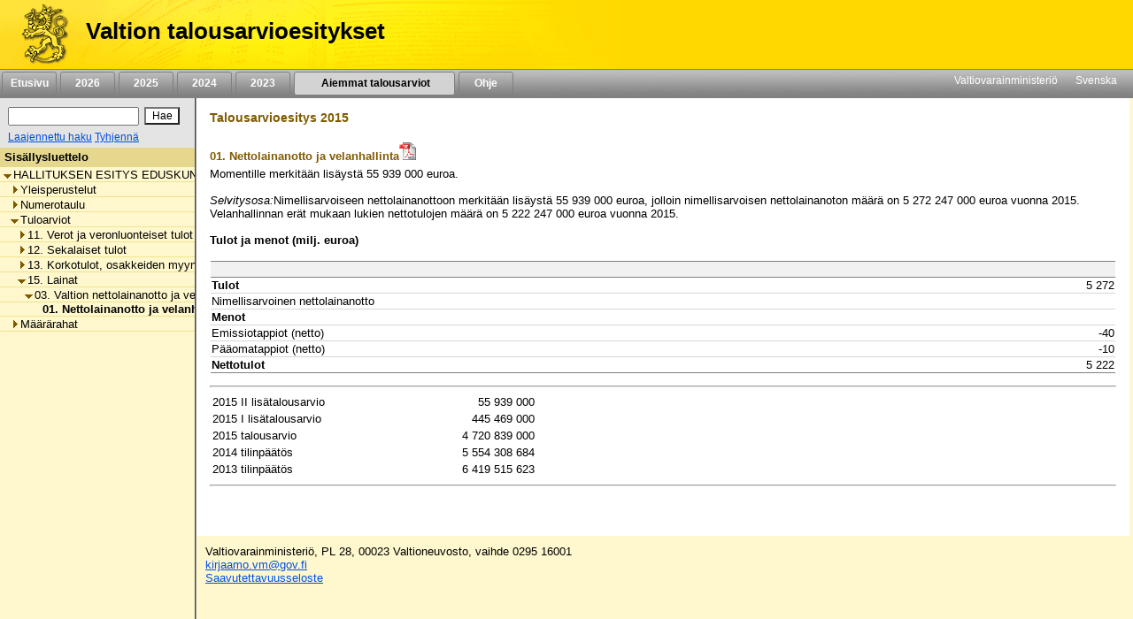

--- FILE ---
content_type: text/html;charset=iso-8859-1
request_url: https://budjetti.vm.fi/indox/sisalto.jsp?year=2015&lang=fi&maindoc=/2015/ltae2/hallituksenEsitys/hallituksenEsitys.xml&id=/2015/ltae2/hallituksenEsitys/YksityiskohtaisetPerustelut/15/03/01/01.html
body_size: 28264
content:
<!DOCTYPE html PUBLIC "-//W3C//DTD XHTML 1.0 Transitional//EN">











    






    

    





    
    

    

    

        

        <html xml:lang="fi" style="height: 100%; display: flex; flex-direction: column">
        <head>
            
                
                
                    <title>Valtion talousarvioesitykset</title>
                
            


            <link rel="stylesheet" type="text/css"
                  href="/indox/tae/css/main.css?v=2.0"/>

            <script language="javascript" src="/indox/tae/html-toc.js"></script>
            <script language="javascript" src="/indox/tae/laajennetuthaut.js"></script>
            <script language="javascript" src="/indox/js/jquery-1.10.1.min.js"></script>
            <script language="javascript" src="/indox/js/indox-highlighter.js"></script>
            <script language="javascript">

                function commitClear() {
                    var d = new Date();
                    d = new Date(d.getTime() + 20 * 3600 * 1000);
                    // used by the jsp/js/html version only
                    setCookie("IndoxActiveQuery", "", d, "/");
                    setCookie("IndoxHighlighterWords", "", d, "/");

                    var docloc = ("" + document.location).indexOf("#");
                    if (docloc != -1) {
                        document.location = ("" + document.location).substring(0, docloc) + '&clearhits=1&opencurrent=1';
                    } else {
                        document.location = document.location + '&clearhits=1&opencurrent=1';
                    }
                }

                function tulostus() {
                    var file = '/2015/ltae2/hallituksenEsitys/YksityiskohtaisetPerustelut/15/03/01/01.html'

                    window.open("/print.jsp;jsessionid=wHo1IxKJd7ahnVHCGQut0H_i0xEnT3FFxNGDd06k.vmbukweb01p?lang=fi&file=" + file, "VM", "toolbar=no,status=no,resizeable=yes,scrollbars=yes,width=760,height=520").focus();

                }

                function tulostus_hakutulos() {

                }

                function tulostus_laajhaku() {
                    window.open("/tae/laajennettu_haku_print.jsp;jsessionid=wHo1IxKJd7ahnVHCGQut0H_i0xEnT3FFxNGDd06k.vmbukweb01p?lang=fi&year=2015", "VM", "toolbar=no,status=no,resizeable=yes,scrollbars=yes,width=760,height=520").focus();
                    void (0);
                }


                function fop() {
                    var url = "/download.jsp;jsessionid=wHo1IxKJd7ahnVHCGQut0H_i0xEnT3FFxNGDd06k.vmbukweb01p?lang=fi&file=/2015/ltae2/hallituksenEsitys/YksityiskohtaisetPerustelut/15/03/01/01.html"
                    url = url.replace('.html', '.pdf')
                    window.open(url, "VM", "toolbar=no,status=no,resizeable=yes,scrollbars=yes,width=760,height=520").focus();
                }


                function clearftquery() {
                    commitClear();
                    this.location.href = '/sisalto.jsp?year=2015&lang=fi&clearftquery=yep&maindoc=/2015/ltae2/hallituksenEsitys/hallituksenEsitys.xml&library=';
                    this.document.haku.ftquery.value = '';
                }

                function validateQuery() {
                    var ret = true;
                    var query = document.haku.ftquery.value;

                    if (query == '') {
                        ret = false;
                    } else if (query.charAt(0) == '*') {
                        alert("Hakutermin ensimmäinen kirjain ei voi olla '*'.");
                        ret = false;
                    } else if (query.length < 3) {
                        alert("Hakutermissä täytyy olla vähintään 3 kirjainta.");
                        ret = false;
                    } else if ((query.length == 3) && (query.charAt(2) == '*')) {
                        alert("Hakutermissä täytyy olla vähintään 3 kirjainta.");
                        ret = false;
                    }

                    return ret;
                }

                function setSearchText(value) {
                    document.haku.ftquery.value = value;
                }


            </script>


        </head>

        <body style="flex-shrink: 0; height: 100%; background-color: #FFF8CE; margin: 0px">
        <a href="#main"
           style="position: absolute!important; clip: rect(1px, 1px, 1px, 1px); width: 1px; height: 1px; overflow: hidden">
            
                
                    Siirry sisältöön
                
                
            
        </a>
        <div style="height: 100%; width: 94%">
            <!-- left navigation starts -->

            


            
            

            <div style="position: fixed; padding: 0; margin: 0; width: 100%; z-index: 1;">
                
                    
                    
                        <!DOCTYPE HTML PUBLIC "-//W3C//DTD HTML 4.01 Transitional//EN">








<div class="top_header">
    <div style="display: flex; flex-direction: row;">
        <!-- header starts -->
        <div class="header_bar">
            <div style="display: inline-block">
                <a href="/index.jsp;jsessionid=wHo1IxKJd7ahnVHCGQut0H_i0xEnT3FFxNGDd06k.vmbukweb01p" class="header_pic" aria-label="Etusivu">
                </a>
            </div>
            <div class="header_text">
				<span class="LihavaTeksti header">
					<a href="/index.jsp;jsessionid=wHo1IxKJd7ahnVHCGQut0H_i0xEnT3FFxNGDd06k.vmbukweb01p"
                       class="headerLink">Valtion talousarvioesitykset</a>
				</span>
            </div>
        </div>
        <div style="display: inline-block; background-color: #FFD800; width: 100%"></div>

        <!-- header ends -->
    </div>

    <!-- Top navigation part-->
    <div class="nav_bar">
        <!-- etusivu-->
        
            
            
                <div class="top_nav">
                    <a href="/index.jsp;jsessionid=wHo1IxKJd7ahnVHCGQut0H_i0xEnT3FFxNGDd06k.vmbukweb01p"
                       class="topnavi topnav">Etusivu</a><br>
                </div>
            
        

        <!-- vuosiluvut -->
        
            
                
                
                    <div class="top_nav">
                        <a href="/tae/frame_year.jsp;jsessionid=wHo1IxKJd7ahnVHCGQut0H_i0xEnT3FFxNGDd06k.vmbukweb01p?year=2026&lang=fi"
                           class="topnavi topnav">&nbsp;&nbsp;2026&nbsp;&nbsp;</a><br>
                    </div>
                
            
        
            
                
                
                    <div class="top_nav">
                        <a href="/tae/frame_year.jsp;jsessionid=wHo1IxKJd7ahnVHCGQut0H_i0xEnT3FFxNGDd06k.vmbukweb01p?year=2025&lang=fi"
                           class="topnavi topnav">&nbsp;&nbsp;2025&nbsp;&nbsp;</a><br>
                    </div>
                
            
        
            
                
                
                    <div class="top_nav">
                        <a href="/tae/frame_year.jsp;jsessionid=wHo1IxKJd7ahnVHCGQut0H_i0xEnT3FFxNGDd06k.vmbukweb01p?year=2024&lang=fi"
                           class="topnavi topnav">&nbsp;&nbsp;2024&nbsp;&nbsp;</a><br>
                    </div>
                
            
        
            
                
                
                    <div class="top_nav">
                        <a href="/tae/frame_year.jsp;jsessionid=wHo1IxKJd7ahnVHCGQut0H_i0xEnT3FFxNGDd06k.vmbukweb01p?year=2023&lang=fi"
                           class="topnavi topnav">&nbsp;&nbsp;2023&nbsp;&nbsp;</a><br>
                    </div>
                
            
        


        
            

                <div class="top_nav_selected" style="width: 170px">
                    <a href="/tae/etusivu_aiemmat.jsp;jsessionid=wHo1IxKJd7ahnVHCGQut0H_i0xEnT3FFxNGDd06k.vmbukweb01p?lang=fi"
                       class="topnaviOn topnav">&nbsp;&nbsp;Aiemmat talousarviot&nbsp;</a><br>
                </div>
            
            
        

        
            
            
                <div class="top_nav">
                    <a href="/tae/ohje/ohje.jsp;jsessionid=wHo1IxKJd7ahnVHCGQut0H_i0xEnT3FFxNGDd06k.vmbukweb01p"
                       class="topnavi topnav">&nbsp;&nbsp;Ohje&nbsp;&nbsp;</a><br>
                </div>
            
        

        <div style="float: right; margin: 2px">
            <!-- subnavigation starts -->
            <a href="http://www.vm.fi" class="subnavi" style="display: inline-block">Valtiovarainministeriö</a>&nbsp;&nbsp;&nbsp;&nbsp;
            <a href="/indexse.jsp;jsessionid=wHo1IxKJd7ahnVHCGQut0H_i0xEnT3FFxNGDd06k.vmbukweb01p" class="subnavi" style="display: inline-block">Svenska</a>&nbsp;&nbsp;&nbsp;&nbsp;<br>
        </div>
    </div>
	 

	
</div>



                    
                
            </div>

            <div style="display: flex; flex-direction: row; height: 100%">

                <!-- vasen sivupalkki -->
                <div class="leftsidecontainer">

                    <div class="toccontainer"
                         style="display: inline; position: relative; font-family: Arial,Helvetica; font-size: 9pt;
			                    width: 220px; border-right: 2px groove #999999; margin: 0; padding: 0;">

                        <div id="searchbox" class="searchbox">
                            <!DOCTYPE HTML PUBLIC "-//W3C//DTD HTML 4.01 Transitional//EN">










<!-- search starts -->

<div style="background-color: #E4E4E4; float: left; padding: 5px 6px; width: 208px">

	<div style="display: flex; flex-direction: column">
	
<form name="haku" method="GET"  action="/sisalto.jsp" onSubmit="if(validateQuery()==false){ return false; }">
	<input type="hidden" name="maindoc" value="/2015/ltae2/hallituksenEsitys/hallituksenEsitys.xml">
	<input type="hidden" name="year" value="2015">
	<input type="hidden" name="lang" value="fi">
	<input type="hidden" name="contentrole" value="hakutulos">

	
	<input type="hidden" name="start" value="1">


		<div style="display: flex; flex-direction: row; margin: 3px 0;">
			<div style="margin: 3px;">
				<input type="text" size="10" class="txtSearch" aria-label="Haku" name="ftquery" value=""
					   onFocus="if (this.value=='') this.value='';" onBlur="if (this.value=='') this.value='';">
			</div>
			<div style="margin: 3px;">
				<input type="submit" name="" aria-label="Hae" value="Hae" class="btnSearch">
			</div>
		</div>

</form>

	<div style="display: flex; flex-direction: row">

		

		<div style="margin: 0 3px;">
			<a href="/sisalto.jsp;jsessionid=wHo1IxKJd7ahnVHCGQut0H_i0xEnT3FFxNGDd06k.vmbukweb01p?library=&amp;maindoc=/2015/ltae2/hallituksenEsitys/hallituksenEsitys.xml&amp;year=2015&amp;lang=fi&amp;contentrole=laajhaku" class="arrow_closed">Laajennettu haku</a>
			<a href="javascript:clearftquery()" class="arrow_closed">Tyhjenn&auml;</a><br>
		</div>
	</div>

	</div>

</div>

<!-- search ends -->


                        </div>

                    </div>

                    <!-- TOC alkaa -->
                    <div style="display: block; font-family: Arial,Helvetica; font-size: 10pt;
					width: 220px; overflow-x: scroll; overflow-y: auto; margin: 0px;
					padding: 0px; border-right: 2px groove #999999; height: 100%">
                        <div class="headerNavi"
                             style="padding-top: 3px; padding-bottom: 3px; padding-left: 5px; height:16px;">
						<span class="LihavaTeksti"> 
                            
                            
                                Sis&auml;llysluettelo
                            
                         </span>
                        </div>

                        
                        
                        <input type="hidden" name="subsession" value="1">
                                <div class="category" style="white-space:nowrap; border-bottom: 1px solid #F0E28F;">
                                    &nbsp;<a
                                        href="/sisalto.jsp;jsessionid=wHo1IxKJd7ahnVHCGQut0H_i0xEnT3FFxNGDd06k.vmbukweb01p?year=2015&lang=fi&maindoc=/2015/ltae2/hallituksenEsitys/hallituksenEsitys.xml&opennode=0:1:"
                                        aria-label=""
                                        role="listitem" aria-level="1"
                                        class="level_" title="HALLITUKSEN ESITYS EDUSKUNNALLE VUODEN 2015 TOISEKSI LIS&Auml;TALOUSARVIOKSI"><span class='open'></span>HALLITUKSEN ESITYS EDUSKUNNALLE VUODEN 2015 TOISEKSI LIS&Auml;TALOUSARVIOKSI</a>
                                </div>
                                
                                <div class="category" style="white-space:nowrap; border-bottom: 1px solid #F0E28F;">
                                    &nbsp;&nbsp;&nbsp;<a
                                        href="/sisalto.jsp;jsessionid=wHo1IxKJd7ahnVHCGQut0H_i0xEnT3FFxNGDd06k.vmbukweb01p?year=2015&lang=fi&maindoc=/2015/ltae2/hallituksenEsitys/hallituksenEsitys.xml&opennode=0:1:3:"
                                        aria-label="Yleisperustelut"
                                        role="listitem" aria-level="2"
                                        class="level_" title="Yleisperustelut"><span class='expandable'></span>Yleisperustelut</a>
                                </div>
                                
                            

                        
                                <div class="category" style="white-space:nowrap; border-bottom: 1px solid #F0E28F;">
                                    &nbsp;&nbsp;&nbsp;<a
                                        href="/sisalto.jsp;jsessionid=wHo1IxKJd7ahnVHCGQut0H_i0xEnT3FFxNGDd06k.vmbukweb01p?year=2015&lang=fi&maindoc=/2015/ltae2/hallituksenEsitys/hallituksenEsitys.xml&opennode=0:1:7:"
                                        aria-label="Numerotaulu"
                                        role="listitem" aria-level="2"
                                        class="level_" title="Numerotaulu"><span class='expandable'></span>Numerotaulu</a>
                                </div>
                                
                            

                        
                                <div class="category" style="white-space:nowrap; border-bottom: 1px solid #F0E28F;">
                                    &nbsp;&nbsp;&nbsp;<a
                                        href="/sisalto.jsp;jsessionid=wHo1IxKJd7ahnVHCGQut0H_i0xEnT3FFxNGDd06k.vmbukweb01p?year=2015&lang=fi&maindoc=/2015/ltae2/hallituksenEsitys/hallituksenEsitys.xml&opennode=0:1:13:"
                                        aria-label="Tuloarviot"
                                        role="listitem" aria-level="2"
                                        class="level_" title="Tuloarviot"><span class='open'></span>Tuloarviot</a>
                                </div>
                                
                                <div class="category" style="white-space:nowrap; border-bottom: 1px solid #F0E28F;">
                                    &nbsp;&nbsp;&nbsp;&nbsp;&nbsp;<a
                                        href="/sisalto.jsp;jsessionid=wHo1IxKJd7ahnVHCGQut0H_i0xEnT3FFxNGDd06k.vmbukweb01p?year=2015&lang=fi&maindoc=/2015/ltae2/hallituksenEsitys/hallituksenEsitys.xml&opennode=0:1:13:15:"
                                        aria-label="Tuloarviot / 11. Verot ja veronluonteiset tulot"
                                        role="listitem" aria-level="3"
                                        class="level_" title="11. Verot ja veronluonteiset tulot"><span class='expandable'></span>11. Verot ja veronluonteiset tulot</a>
                                </div>
                                
                            

                        
                                <div class="category" style="white-space:nowrap; border-bottom: 1px solid #F0E28F;">
                                    &nbsp;&nbsp;&nbsp;&nbsp;&nbsp;<a
                                        href="/sisalto.jsp;jsessionid=wHo1IxKJd7ahnVHCGQut0H_i0xEnT3FFxNGDd06k.vmbukweb01p?year=2015&lang=fi&maindoc=/2015/ltae2/hallituksenEsitys/hallituksenEsitys.xml&opennode=0:1:13:39:"
                                        aria-label="Tuloarviot / 12. Sekalaiset tulot"
                                        role="listitem" aria-level="3"
                                        class="level_" title="12. Sekalaiset tulot"><span class='expandable'></span>12. Sekalaiset tulot</a>
                                </div>
                                
                            

                        
                                <div class="category" style="white-space:nowrap; border-bottom: 1px solid #F0E28F;">
                                    &nbsp;&nbsp;&nbsp;&nbsp;&nbsp;<a
                                        href="/sisalto.jsp;jsessionid=wHo1IxKJd7ahnVHCGQut0H_i0xEnT3FFxNGDd06k.vmbukweb01p?year=2015&lang=fi&maindoc=/2015/ltae2/hallituksenEsitys/hallituksenEsitys.xml&opennode=0:1:13:45:"
                                        aria-label="Tuloarviot / 13. Korkotulot, osakkeiden myyntitulot ja voiton tuloutukset"
                                        role="listitem" aria-level="3"
                                        class="level_" title="13. Korkotulot, osakkeiden myyntitulot ja voiton tuloutukset"><span class='expandable'></span>13. Korkotulot, osakkeiden myyntitulot ja voiton tuloutukset</a>
                                </div>
                                
                            

                        
                                <div class="category" style="white-space:nowrap; border-bottom: 1px solid #F0E28F;">
                                    &nbsp;&nbsp;&nbsp;&nbsp;&nbsp;<a
                                        href="/sisalto.jsp;jsessionid=wHo1IxKJd7ahnVHCGQut0H_i0xEnT3FFxNGDd06k.vmbukweb01p?year=2015&lang=fi&maindoc=/2015/ltae2/hallituksenEsitys/hallituksenEsitys.xml&opennode=0:1:13:51:"
                                        aria-label="Tuloarviot / 15. Lainat"
                                        role="listitem" aria-level="3"
                                        class="level_" title="15. Lainat"><span class='open'></span>15. Lainat</a>
                                </div>
                                
                                <div class="category" style="white-space:nowrap; border-bottom: 1px solid #F0E28F;">
                                    &nbsp;&nbsp;&nbsp;&nbsp;&nbsp;&nbsp;&nbsp;<a
                                        href="/sisalto.jsp;jsessionid=wHo1IxKJd7ahnVHCGQut0H_i0xEnT3FFxNGDd06k.vmbukweb01p?year=2015&lang=fi&maindoc=/2015/ltae2/hallituksenEsitys/hallituksenEsitys.xml&opennode=0:1:13:51:53:"
                                        aria-label="Tuloarviot / 15. Lainat / 03. Valtion nettolainanotto ja velanhallinta"
                                        role="listitem" aria-level="4"
                                        class="level_" title="03. Valtion nettolainanotto ja velanhallinta"><span class='open'></span>03. Valtion nettolainanotto ja velanhallinta</a>
                                </div>
                                
                                <div class="category" style="white-space:nowrap; border-bottom: 1px solid #F0E28F;">
                                    &nbsp;&nbsp;&nbsp;&nbsp;&nbsp;&nbsp;&nbsp;&nbsp;&nbsp;<a
                                        href="/sisalto.jsp;jsessionid=wHo1IxKJd7ahnVHCGQut0H_i0xEnT3FFxNGDd06k.vmbukweb01p?year=2015&lang=fi&maindoc=/2015/ltae2/hallituksenEsitys/hallituksenEsitys.xml&opennode=0:1:13:51:53:55:"
                                        class="toc_current"
                                        aria-label="Tuloarviot / 15. Lainat / 03. Valtion nettolainanotto ja velanhallinta / 01. Nettolainanotto ja velanhallinta"
                                        role="listitem" aria-level="5"
                                        title="01. Nettolainanotto ja velanhallinta">&nbsp;&nbsp;&nbsp;01. Nettolainanotto ja velanhallinta</a></div>
                                
                            

                            
                            

                        
                            

                        
                            

                        
                                <div class="category" style="white-space:nowrap; border-bottom: 1px solid #F0E28F;">
                                    &nbsp;&nbsp;&nbsp;<a
                                        href="/sisalto.jsp;jsessionid=wHo1IxKJd7ahnVHCGQut0H_i0xEnT3FFxNGDd06k.vmbukweb01p?year=2015&lang=fi&maindoc=/2015/ltae2/hallituksenEsitys/hallituksenEsitys.xml&opennode=0:1:57:"
                                        aria-label="Määrärahat"
                                        role="listitem" aria-level="2"
                                        class="level_" title="M&auml;&auml;r&auml;rahat"><span class='expandable'></span>M&auml;&auml;r&auml;rahat</a>
                                </div>
                                
                            

                        
                            

                        

                    </div>

                    <!-- TOC loppuu -->

                </div>


                <!-- sisältöpalsta alkaa -->
                <!--		<div class="contents" style="margin-left: 211px; margin-top: 104px; padding-top: 10px; font-family: Arial,Helvetica; font-size: 80%; margin-right: 20px; z-index: -1; "> -->
                <!--                <div class="contents" style="position: fixed; left: 211px; top: 104px; right: 20px; bottom: 10px; height: 100%; padding-top: 10px; font-family: Arial,Helvetica; font-size: 80%; z-index: -1;"> -->
                <!--                <div class="contents" style="position: fixed; left: 211px; top: 104px; right: 20px; bottom: 10px; padding-top: 10px; font-family: Arial,Helvetica; font-size: 80%; z-index: -1;"> -->
                <div class="contents" id="main">
                    
                        
                        
                        
                            
                        
                    
                    
                        
                        
                            <h1 class="brown" style="font-size: 110%">Talousarvioesitys 2015</h1>
                        
                    

                    
                        
                        
                        
                            <div class="Tulomomentti"> 
 <p class="Tulomomentin_nimi"> <span class="momnum">01. </span><span class="MMTM_nimi">Nettolainanotto ja velanhallinta</span><a href="javascript:fop()"><img src="tae/pics/pdf_logo.gif" alt="PDF-versio" style="border: 0px"></a> </p> 
 <div class="Paatososa"> 
  <p class="PaatosanKappaleKooste">Momentille merkit&auml;&auml;n lis&auml;yst&auml; <span class="MomentinMaararahaViite">55&nbsp;939&nbsp;000</span> euroa.</p> 
 </div> 
 <div class="Selvitysosa"> 
  <p class="KappaleKooste"> <span class="KursiiviTeksti">Selvitysosa:</span>Nimellisarvoiseen nettolainanottoon merkit&auml;&auml;n lis&auml;yst&auml; 55&nbsp;939&nbsp;000 euroa, jolloin nimellisarvoisen nettolainanoton m&auml;&auml;r&auml; on 5&nbsp;272&nbsp;247&nbsp;000 euroa vuonna 2015. Velanhallinnan er&auml;t mukaan lukien nettotulojen m&auml;&auml;r&auml; on 5&nbsp;222&nbsp;247&nbsp;000 euroa vuonna 2015.</p> 
  <div class="Taulukko_perus"> 
   <p> <span class="LihavaTeksti">Tulot ja menot (milj. euroa)</span> </p> 
   <table xmlns:common="http://exslt.org/common" style="border-spacing: 0px; width: 100%; padding: 1px"> 
    <colgroup> 
     <col style="width: 59.81699999999999px"> 
     <col style="width: 26.644599999999997px"> 
    </colgroup> 
    <tbody> 
     <tr style="vertical-align: top"> 
      <td class="tableHeader" style="text-align: left; vertical-align: top">&nbsp;</td>
      <td class="tableHeader" style="text-align: right; vertical-align: bottom">&nbsp;</td> 
     </tr> 
     <tr style="vertical-align: top"> 
      <td class="tableContent" style="text-align: left; vertical-align: top"><span class="LihavaTeksti">Tulot</span></td>
      <td class="tableContent" style="text-align: right; vertical-align: bottom">5&nbsp;272</td> 
     </tr> 
     <tr style="vertical-align: top"> 
      <td class="tableContent" style="text-align: left; vertical-align: top">Nimellisarvoinen nettolainanotto</td>
      <td class="tableContent" style="text-align: right; vertical-align: bottom">&nbsp;</td> 
     </tr> 
     <tr style="vertical-align: top"> 
      <td class="tableContent" style="text-align: left; vertical-align: top"><span class="LihavaTeksti">Menot</span></td>
      <td class="tableContent" style="text-align: right; vertical-align: bottom">&nbsp;</td> 
     </tr> 
     <tr style="vertical-align: top"> 
      <td class="tableContent" style="text-align: left; vertical-align: top">Emissiotappiot (netto)</td>
      <td class="tableContent" style="text-align: right; vertical-align: bottom">-40</td> 
     </tr> 
     <tr style="vertical-align: top"> 
      <td class="tableContent" rowsep="1" style="text-align: left; vertical-align: top">P&auml;&auml;omatappiot (netto)</td>
      <td class="tableContent" rowsep="1" style="text-align: right; vertical-align: bottom">-10</td> 
     </tr> 
     <tr style="vertical-align: top"> 
      <td class="tableLast" style="text-align: left; vertical-align: top"><span class="LihavaTeksti">Nettotulot</span></td>
      <td class="tableLast" style="text-align: right; vertical-align: bottom">5&nbsp;222</td> 
     </tr> 
    </tbody> 
   </table> 
  </div> 
 </div> 
 <hr> 
 <table class="mvl_tuvl"> 
  <tbody>
   <tr xmlns:fo="http://www.w3.org/1999/XSL/Format" xmlns:b="http://vm.fi/Buketti/2010/03/01" xmlns:w="http://schemas.microsoft.com/office/word/2003/wordml"> 
    <td style="width: 180px">2015 II lis&auml;talousarvio</td>
    <td style="text-align: right; width: 180px">55&nbsp;939&nbsp;000</td> 
   </tr> 
   <tr> 
    <td style="width: 180px">2015 I lis&auml;talousarvio</td>
    <td style="text-align: right; width: 180px">445&nbsp;469&nbsp;000</td> 
   </tr> 
   <tr> 
    <td style="width: 180px">2015 talousarvio</td>
    <td style="text-align: right; width: 180px">4&nbsp;720&nbsp;839&nbsp;000</td> 
   </tr> 
   <tr> 
    <td style="width: 180px">2014 tilinp&auml;&auml;t&ouml;s</td>
    <td style="text-align: right; width: 180px">5&nbsp;554&nbsp;308&nbsp;684</td> 
   </tr> 
   <tr> 
    <td style="width: 180px">2013 tilinp&auml;&auml;t&ouml;s</td>
    <td style="text-align: right; width: 180px">6&nbsp;419&nbsp;515&nbsp;623</td> 
   </tr> 
  </tbody>
 </table> 
 <hr> 
</div>
                        
                    


                    <div class="footer" style="position: absolute; left: 0px; right: 0px; margin: 0px; padding: 0px;
				display: flex; flex-direction: column; font-size: 100%">
                        <div style="padding: 0px; margin: 0px; width: 100%; height: 50px; background-color: white;"></div>
                        
                            
                            
                                <div class="bgFooter">
    <p>
        Valtiovarainministeriö, PL 28, 00023 Valtioneuvosto, vaihde 0295 16001
        <br>
        <a href="mailto:kirjaamo.vm@gov.fi">kirjaamo.vm@gov.fi</a>
        <br>
        <a href="/indox/saavutettavuus.html">Saavutettavuusseloste</a>
    </p>
</div>



                            
                        
                    </div>


                    
                </div>
            </div>

        </div>


        </body>
        </html>

    


